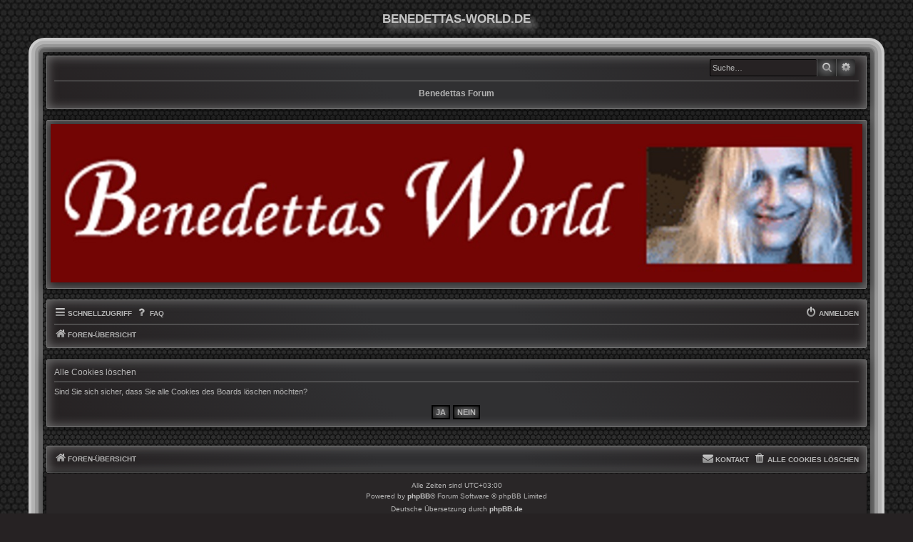

--- FILE ---
content_type: text/css
request_url: https://benedettas-world.de/styles/Blackfog/theme/stylesheet.css?assets_version=9
body_size: 700
content:
/*  phpBB3 Style Sheet
    --------------------------------------------------------------
	Style name:			Blackfog
	Based on style:		prosilver (the default phpBB 3.3.x style)
	Original author:	Tom Beddard ( http://www.subblue.com/ )
	Modified by:		Tastenplayer ( https://www.phpbb-skins-by.koliofotis.ch/ )
    --------------------------------------------------------------
*/

@import url("normalize.css?v=3.3.8.1");
@import url("base.css?v=3.3.8.1");
@import url("utilities.css?v=3.3.8.1");
@import url("common.css?v=3.3.8.1");
@import url("links.css?v=3.3.8.1");
@import url("content.css?v=3.3.8.1");
@import url("buttons.css?v=3.3.8.1");
@import url("cp.css?v=3.3.8.1");
@import url("forms.css?v=3.3.8.1");
@import url("icons.css?v=3.3.8.1");
@import url("colours.css?v=3.3.8.1.1");
@import url("responsive.css?v=3.3.8.1");
@import url("blackfog.css?v=3.3.8.1");
